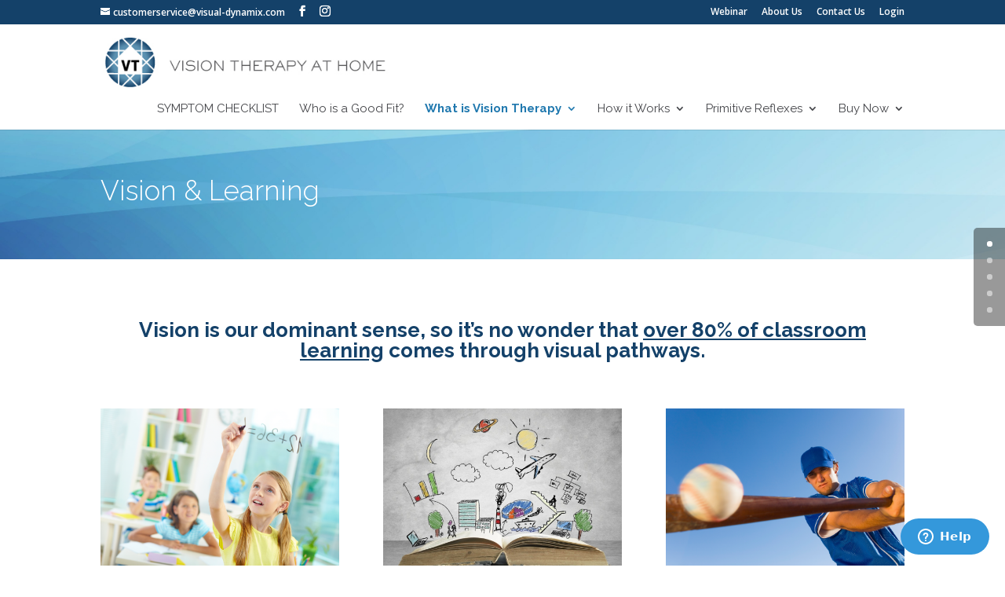

--- FILE ---
content_type: text/css; charset=utf-8
request_url: https://visiontherapyathome.com/wp-content/et-cache/global/et-divi-customizer-global.min.css?ver=1764990173
body_size: 1935
content:
body,.et_pb_column_1_2 .et_quote_content blockquote cite,.et_pb_column_1_2 .et_link_content a.et_link_main_url,.et_pb_column_1_3 .et_quote_content blockquote cite,.et_pb_column_3_8 .et_quote_content blockquote cite,.et_pb_column_1_4 .et_quote_content blockquote cite,.et_pb_blog_grid .et_quote_content blockquote cite,.et_pb_column_1_3 .et_link_content a.et_link_main_url,.et_pb_column_3_8 .et_link_content a.et_link_main_url,.et_pb_column_1_4 .et_link_content a.et_link_main_url,.et_pb_blog_grid .et_link_content a.et_link_main_url,body .et_pb_bg_layout_light .et_pb_post p,body .et_pb_bg_layout_dark .et_pb_post p{font-size:14px}.et_pb_slide_content,.et_pb_best_value{font-size:15px}body{color:#444549}#et_search_icon:hover,.mobile_menu_bar:before,.mobile_menu_bar:after,.et_toggle_slide_menu:after,.et-social-icon a:hover,.et_pb_sum,.et_pb_pricing li a,.et_pb_pricing_table_button,.et_overlay:before,.entry-summary p.price ins,.et_pb_member_social_links a:hover,.et_pb_widget li a:hover,.et_pb_filterable_portfolio .et_pb_portfolio_filters li a.active,.et_pb_filterable_portfolio .et_pb_portofolio_pagination ul li a.active,.et_pb_gallery .et_pb_gallery_pagination ul li a.active,.wp-pagenavi span.current,.wp-pagenavi a:hover,.nav-single a,.tagged_as a,.posted_in a{color:#2890d6}.et_pb_contact_submit,.et_password_protected_form .et_submit_button,.et_pb_bg_layout_light .et_pb_newsletter_button,.comment-reply-link,.form-submit .et_pb_button,.et_pb_bg_layout_light .et_pb_promo_button,.et_pb_bg_layout_light .et_pb_more_button,.et_pb_contact p input[type="checkbox"]:checked+label i:before,.et_pb_bg_layout_light.et_pb_module.et_pb_button{color:#2890d6}.footer-widget h4{color:#2890d6}.et-search-form,.nav li ul,.et_mobile_menu,.footer-widget li:before,.et_pb_pricing li:before,blockquote{border-color:#2890d6}.et_pb_counter_amount,.et_pb_featured_table .et_pb_pricing_heading,.et_quote_content,.et_link_content,.et_audio_content,.et_pb_post_slider.et_pb_bg_layout_dark,.et_slide_in_menu_container,.et_pb_contact p input[type="radio"]:checked+label i:before{background-color:#2890d6}a{color:#0066bf}.et_secondary_nav_enabled #page-container #top-header{background-color:#144169!important}#et-secondary-nav li ul{background-color:#144169}#et-secondary-nav li ul{background-color:#5b90b0}.et_header_style_centered .mobile_nav .select_page,.et_header_style_split .mobile_nav .select_page,.et_nav_text_color_light #top-menu>li>a,.et_nav_text_color_dark #top-menu>li>a,#top-menu a,.et_mobile_menu li a,.et_nav_text_color_light .et_mobile_menu li a,.et_nav_text_color_dark .et_mobile_menu li a,#et_search_icon:before,.et_search_form_container input,span.et_close_search_field:after,#et-top-navigation .et-cart-info{color:#444549}.et_search_form_container input::-moz-placeholder{color:#444549}.et_search_form_container input::-webkit-input-placeholder{color:#444549}.et_search_form_container input:-ms-input-placeholder{color:#444549}#top-menu li a{font-size:15px}body.et_vertical_nav .container.et_search_form_container .et-search-form input{font-size:15px!important}#top-menu li.current-menu-ancestor>a,#top-menu li.current-menu-item>a,#top-menu li.current_page_item>a{color:#2179af}#main-footer{background-color:#444549}#main-footer .footer-widget h4,#main-footer .widget_block h1,#main-footer .widget_block h2,#main-footer .widget_block h3,#main-footer .widget_block h4,#main-footer .widget_block h5,#main-footer .widget_block h6{color:#2890d6}.footer-widget li:before{border-color:#2890d6}.bottom-nav,.bottom-nav a,.bottom-nav li.current-menu-item a{color:#f5f5f5}#et-footer-nav .bottom-nav li.current-menu-item a{color:#f5f5f5}#footer-info,#footer-info a{color:#f5f5f5}#footer-bottom .et-social-icon a{color:#f5f5f5}@media only screen and (min-width:981px){.et_header_style_centered.et_hide_primary_logo #main-header:not(.et-fixed-header) .logo_container,.et_header_style_centered.et_hide_fixed_logo #main-header.et-fixed-header .logo_container{height:11.88px}.et_header_style_left .et-fixed-header #et-top-navigation,.et_header_style_split .et-fixed-header #et-top-navigation{padding:36px 0 0 0}.et_header_style_left .et-fixed-header #et-top-navigation nav>ul>li>a,.et_header_style_split .et-fixed-header #et-top-navigation nav>ul>li>a{padding-bottom:36px}.et_header_style_centered header#main-header.et-fixed-header .logo_container{height:71px}.et_header_style_split #main-header.et-fixed-header .centered-inline-logo-wrap{width:71px;margin:-71px 0}.et_header_style_split .et-fixed-header .centered-inline-logo-wrap #logo{max-height:71px}.et_pb_svg_logo.et_header_style_split .et-fixed-header .centered-inline-logo-wrap #logo{height:71px}.et_header_style_slide .et-fixed-header #et-top-navigation,.et_header_style_fullscreen .et-fixed-header #et-top-navigation{padding:27px 0 27px 0!important}.et_fixed_nav #page-container .et-fixed-header#top-header{background-color:#144169!important}.et_fixed_nav #page-container .et-fixed-header#top-header #et-secondary-nav li ul{background-color:#144169}.et-fixed-header #top-menu a,.et-fixed-header #et_search_icon:before,.et-fixed-header #et_top_search .et-search-form input,.et-fixed-header .et_search_form_container input,.et-fixed-header .et_close_search_field:after,.et-fixed-header #et-top-navigation .et-cart-info{color:#444549!important}.et-fixed-header .et_search_form_container input::-moz-placeholder{color:#444549!important}.et-fixed-header .et_search_form_container input::-webkit-input-placeholder{color:#444549!important}.et-fixed-header .et_search_form_container input:-ms-input-placeholder{color:#444549!important}.et-fixed-header #top-menu li.current-menu-ancestor>a,.et-fixed-header #top-menu li.current-menu-item>a,.et-fixed-header #top-menu li.current_page_item>a{color:#2179af!important}}@media only screen and (min-width:1350px){.et_pb_row{padding:27px 0}.et_pb_section{padding:54px 0}.single.et_pb_pagebuilder_layout.et_full_width_page .et_post_meta_wrapper{padding-top:81px}.et_pb_fullwidth_section{padding:0}}	h1,h2,h3,h4,h5,h6{font-family:'Raleway',Helvetica,Arial,Lucida,sans-serif;font-weight:300}body,input,textarea,select{font-family:'Open Sans',Helvetica,Arial,Lucida,sans-serif;font-weight:300}#main-header,#et-top-navigation{font-family:'Raleway',Helvetica,Arial,Lucida,sans-serif;font-weight:300}.search .post-meta{display:none}.et_fixed_nav #logo{max-height:100px!important}#logo{margin-left:-35px!important}#top-menu li.mega-menu>ul{top:134px!important}#top-menu li.current-menu-ancestor>a,#top-menu li.current-menu-item>a,.bottom-nav li.current-menu-item>a{font-weight:700!important}.footer-widget:nth-child(3){margin-right:0px!important}.et_header_style_left #et-top-navigation,.et_header_style_split #et-top-navigation{padding-top:100px}.et_header_style_left #et-top-navigation nav>ul>li>a,.et_header_style_split #et-top-navigation nav>ul>li>a{padding-bottom:20px}.et_fixed_nav #logo{margin-top:-39px}.center_images div{text-align:center}.no-padding{padding:0}.no-bottom-margin{margin-bottom:0;padding-bottom:0}.et_pb_testimonial:before{background:#578eaf}.et_pb_widget h4 a{color:#2890d6!important}#et-top-navigation{padding-left:0!important}.et_header_style_left .et-fixed-header #et-top-navigation,.et_header_style_split .et-fixed-header #et-top-navigation{margin-top:50px}.et_header_style_left #et-top-navigation nav>ul>li>a,.et_header_style_split #et-top-navigation nav>ul>li>a{font-weight:400}#top-menu li li a,.fullwidth-menu li li a{font-weight:300}@media only screen and (max-width:1115px){#top-menu li,.fullwidth-menu li{padding-right:7px}}@media only screen and (max-width:980px){.et_fixed_nav #logo{width:350px;max-width:100%}}.dkpdf-button-container{background-color:#5B90B0;padding:15px;font-size:24px;border-radius:5px;width:230px}.dkpdf-button-container a{color:#FFFFFF}.page-id-9125 div.et_pb_section.et_pb_section_0{background-image:none!important}